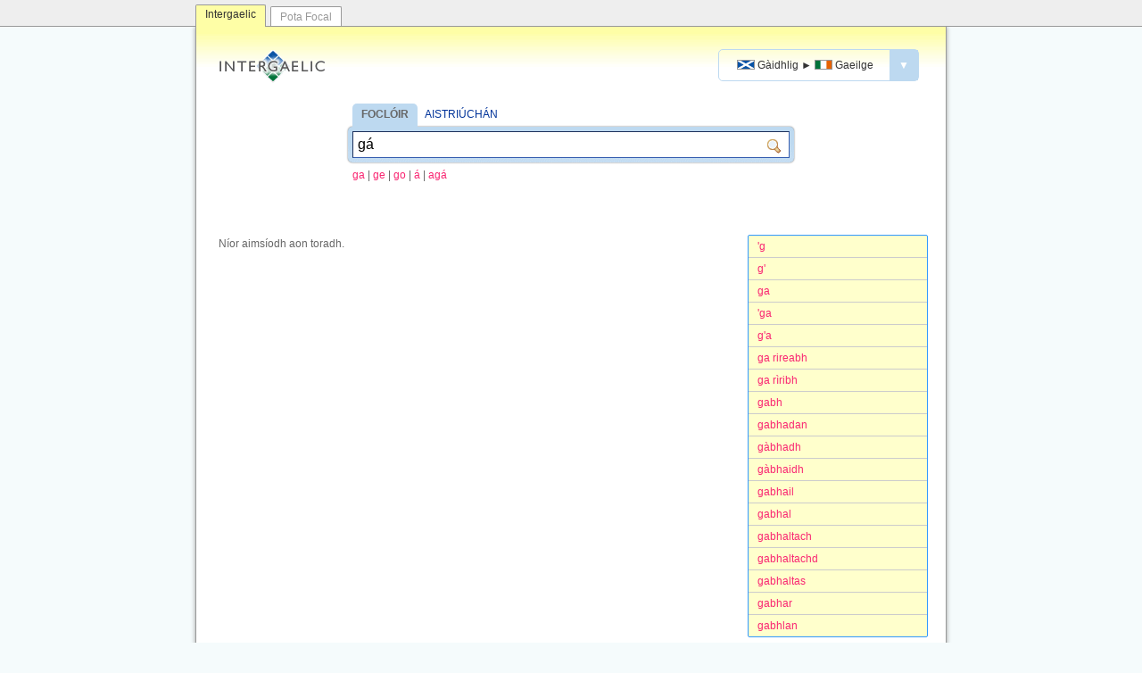

--- FILE ---
content_type: text/html; charset=utf-8
request_url: http://www.intergaelic.com/gd-ga?s=g%C3%A1
body_size: 2545
content:
<!DOCTYPE html><html lang="ga"><head>	<meta charset="UTF-8" />	<meta name="viewport" content="width=device-width, initial-scale=1.0" />	<meta http-equiv="X-UA-Compatible" content="IE=edge" />	<meta property="og:image" content="http://www.intergaelic.com/intergaelic.gif" />	<link rel="shortcut icon" href="/favicon.ico" type="image/x-icon" />	<link rel="stylesheet" type="text/css" href="/template.css?2016-02-08" />				<title>Intergaelic | Gàidhlig ► Gaeilge | g&#225;</title>		<meta name="title" content="Intergaelic | Gàidhlig ► Gaeilge | g&#225;" />		<meta property="og:title" content="Intergaelic | Gàidhlig ► Gaeilge | g&#225;" />		<meta name="keywords" content="Gàidhlig, Gaeilge na hAlban, foclóir, aistriúchán, meaisínaistriúchán" />		<meta name="description" content="Foclóir agus inneall aistriúcháin ó Ghaeilge na hAlban go Gaeilge na hÉireann." />		<meta property="og:description" content="Foclóir agus inneall aistriúcháin ó Ghaeilge na hAlban go Gaeilge na hÉireann." />		<link rel="search" type="application/opensearchdescription+xml" title="Intergaelic (Gàidhlig ► Gaeilge)" href="/opensearch-gd-ga.xml" />		<meta property="og:site_name" content="Intergaelic"/>	<script type="text/javascript" src="/jquery.min.js"></script>	<script type="text/javascript">	function focusSearchbox() {			}	function checkIfInPopup(){		//console.log(parent.location);		if(parent && parent.location!=window.location) {			if(parent.location.hostname=="localhost" || parent.location.hostname=="www.intergaelic.com") {				$("body").addClass("inPopup");			}		}	}	$(document).ready(function(){		checkIfInPopup();		focusSearchbox();			$("#langSwapper .menuAnchor").on("click", function(event){			event.stopPropagation();			$("#langSwapper .menu").hide().slideDown();		});		$(document).on("click", function(event){			$("#langSwapper .menu").slideUp("fast");		});	});	</script></head><body>	<div id="siteswitcher">		<div id="siteswitcher-inside">			<a class="tab tabCurrent" href="http://www.intergaelic.com/">Intergaelic</a>			<a class="tab" href="http://www.potafocal.com/">Pota Focal</a>		</div>	</div>	<div id="invelope">			<div id="header">			<a class="logo" href="/"><img src="/logo.gif" width="132" height="38" alt="Intergaelic"></a>			<div id="langSwapper">				<a class="menuAnchor" href="javascript:void(null)">											<span class="langpair"><span class="cap"><img class="flag" src="/flag-gd.gif" alt="GD"/> <span>Gàidhlig</span></span> <span class="arrow">►</span> <span class="cap"><img class="flag" src="/flag-ga.gif" alt="GA"/> <span>Gaeilge</span></span></span>										<span class="dropper">▼</span>				</a>				<div class="menu" style="display: none;">					<a href="/gd-ga/?s=g%c3%a1" class="current">						<span class="langpair"><span class="cap"><img class="flag" src="/flag-gd.gif" alt="GD"/> <span>Gàidhlig</span></span> <span class="arrow">►</span> <span class="cap"><img class="flag" src="/flag-ga.gif" alt="GA"/> <span>Gaeilge</span></span></span>					</a>					<a href="/gv-ga/?s=g%c3%a1" class="">						<span class="langpair"><span class="cap"><img class="flag" src="/flag-gv.gif" alt="GV"/> <span>Gaelg</span></span> <span class="arrow">►</span> <span class="cap"><img class="flag" src="/flag-ga.gif" alt="GA"/> <span>Gaeilge</span></span></span>					</a>				</div>			</div>		</div>				<div id="searchContainer" class="">			<div class="title"><a class="tab first" href="/gd-ga/">FOCLÓIR</a> <a href="/gd-ga/trans/">AISTRIÚCHÁN</a></div>			<form action="/gd-ga/" method="GET" id="searchbox"><div class="inside"><input id="txt" class="txt" name="s" value="g&#225;"/><input class="sub" type="submit" value=""/></div></form>							<div class="intro">											<a class="suggestion" href="/gd-ga?s=ga">ga</a>						<span class="slash">|</span>						<a class="suggestion" href="/gd-ga?s=ge">ge</a>						<span class="slash">|</span>						<a class="suggestion" href="/gd-ga?s=go">go</a>						<span class="slash">|</span>						<a class="suggestion" href="/gd-ga?s=%c3%a1">&#225;</a>						<span class="slash">|</span>						<a class="suggestion" href="/gd-ga?s=ag%c3%a1">ag&#225;</a>										</div>					</div>							<div class="abc">									<a class="item " href="/gd-ga/?s=%27g">&#39;g</a>									<a class="item " href="/gd-ga/?s=g%27">g&#39;</a>									<a class="item " href="/gd-ga/?s=ga">ga</a>									<a class="item " href="/gd-ga/?s=%27ga">&#39;ga</a>									<a class="item " href="/gd-ga/?s=g%27a">g&#39;a</a>									<a class="item " href="/gd-ga/?s=ga+rireabh">ga rireabh</a>									<a class="item " href="/gd-ga/?s=ga+r%c3%acribh">ga r&#236;ribh</a>									<a class="item " href="/gd-ga/?s=gabh">gabh</a>									<a class="item " href="/gd-ga/?s=gabhadan">gabhadan</a>									<a class="item " href="/gd-ga/?s=g%c3%a0bhadh">g&#224;bhadh</a>									<a class="item " href="/gd-ga/?s=g%c3%a0bhaidh">g&#224;bhaidh</a>									<a class="item " href="/gd-ga/?s=gabhail">gabhail</a>									<a class="item " href="/gd-ga/?s=gabhal">gabhal</a>									<a class="item " href="/gd-ga/?s=gabhaltach">gabhaltach</a>									<a class="item " href="/gd-ga/?s=gabhaltachd">gabhaltachd</a>									<a class="item " href="/gd-ga/?s=gabhaltas">gabhaltas</a>									<a class="item " href="/gd-ga/?s=gabhar">gabhar</a>									<a class="item " href="/gd-ga/?s=gabhlan">gabhlan</a>							</div>			<div class="results resultsBesideAbc">							<div class="nojoy resultsBesideAbc">Níor aimsíodh aon toradh.</div>							</div>					</div>	<div id="aboutLink"><a href="/meta/">Eolas</a></div>	<div id="footer">		<p class="slogan"><a href="/"><strong>INTERGAELIC</strong></a> &middot; Foclóir agus inneall aistriúcháin idir Gaeilge na hÉireann, Gaeilge na hAlban agus Gaeilge Mhanann.</p>		<p>&copy; 2015 <a target="_blank" href="https://cadhan.com/">Kevin P. Scannell</a> &amp; <a target="_blank" href="https://www.lexiconista.com/">Michal Boleslav Měchura</a>.</p>		<div class="lic"><a href="http://creativecommons.org/licenses/by-sa/4.0/" target="_blank"><img src="/lic.png" alt="Creative Commons Attribution-ShareAlike 4.0 International Licence"/></a></div>	</div>	<!-- Start of StatCounter Code for Default Guide --><script type="text/javascript">var sc_project=10467214; var sc_invisible=1; var sc_security="d25e35be"; var scJsHost = (("https:" == document.location.protocol) ?"https://secure." : "http://www.");document.write("<sc"+"ript type='text/javascript' src='" +scJsHost+"statcounter.com/counter/counter.js'></"+"script>");</script><noscript><div class="statcounter"><a title="hit counter"href="http://statcounter.com/free-hit-counter/"target="_blank"><img class="statcounter"src="http://c.statcounter.com/10467214/0/d25e35be/1/"alt="hit counter"></a></div></noscript><!-- End of StatCounter Code for Default Guide -->	</body></html>